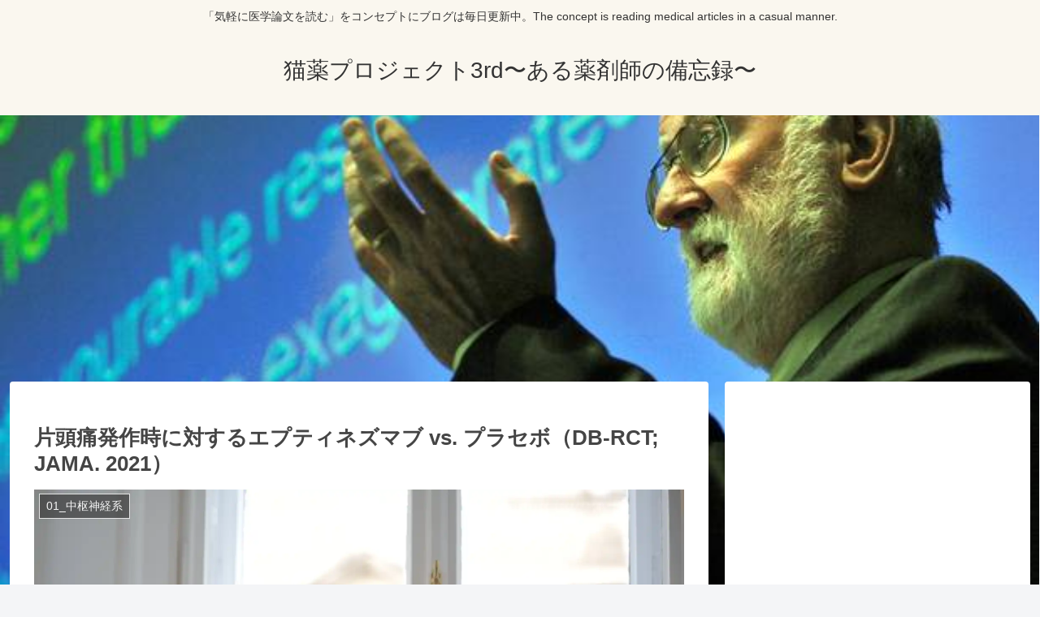

--- FILE ---
content_type: text/html; charset=utf-8
request_url: https://www.google.com/recaptcha/api2/aframe
body_size: 268
content:
<!DOCTYPE HTML><html><head><meta http-equiv="content-type" content="text/html; charset=UTF-8"></head><body><script nonce="0ECQA93udEFKgJz6ho6T6Q">/** Anti-fraud and anti-abuse applications only. See google.com/recaptcha */ try{var clients={'sodar':'https://pagead2.googlesyndication.com/pagead/sodar?'};window.addEventListener("message",function(a){try{if(a.source===window.parent){var b=JSON.parse(a.data);var c=clients[b['id']];if(c){var d=document.createElement('img');d.src=c+b['params']+'&rc='+(localStorage.getItem("rc::a")?sessionStorage.getItem("rc::b"):"");window.document.body.appendChild(d);sessionStorage.setItem("rc::e",parseInt(sessionStorage.getItem("rc::e")||0)+1);localStorage.setItem("rc::h",'1769407034258');}}}catch(b){}});window.parent.postMessage("_grecaptcha_ready", "*");}catch(b){}</script></body></html>